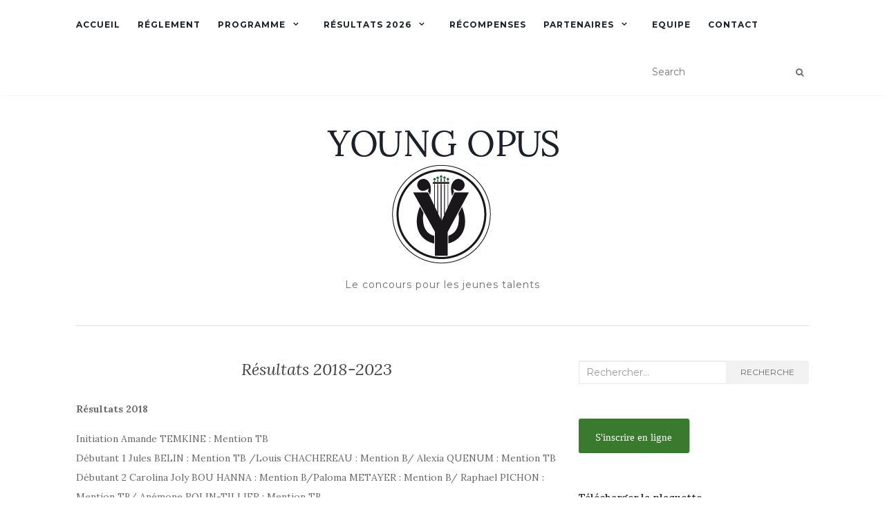

--- FILE ---
content_type: text/html; charset=UTF-8
request_url: https://young-opus.com/resultats/
body_size: 12897
content:
<!doctype html>
	<!--[if !IE]>
	<html class="no-js non-ie" lang="fr-FR"> <![endif]-->
	<!--[if IE 7 ]>
	<html class="no-js ie7" lang="fr-FR"> <![endif]-->
	<!--[if IE 8 ]>
	<html class="no-js ie8" lang="fr-FR"> <![endif]-->
	<!--[if IE 9 ]>
	<html class="no-js ie9" lang="fr-FR"> <![endif]-->
	<!--[if gt IE 9]><!-->
<html class="no-js" lang="fr-FR"> <!--<![endif]-->
<head>
<meta charset="UTF-8">
<meta name="viewport" content="width=device-width, initial-scale=1">
<link rel="profile" href="http://gmpg.org/xfn/11">
<link rel="pingback" href="https://young-opus.com/xmlrpc.php">

<title>Résultats 2018-2023 &#8211; YOUNG OPUS</title>
<meta name='robots' content='max-image-preview:large' />
<link rel='dns-prefetch' href='//fonts.googleapis.com' />
<link rel="alternate" type="application/rss+xml" title="YOUNG OPUS &raquo; Flux" href="https://young-opus.com/feed/" />
<link rel="alternate" type="application/rss+xml" title="YOUNG OPUS &raquo; Flux des commentaires" href="https://young-opus.com/comments/feed/" />
<link rel="alternate" title="oEmbed (JSON)" type="application/json+oembed" href="https://young-opus.com/wp-json/oembed/1.0/embed?url=https%3A%2F%2Fyoung-opus.com%2Fresultats%2F" />
<link rel="alternate" title="oEmbed (XML)" type="text/xml+oembed" href="https://young-opus.com/wp-json/oembed/1.0/embed?url=https%3A%2F%2Fyoung-opus.com%2Fresultats%2F&#038;format=xml" />
<style id='wp-img-auto-sizes-contain-inline-css' type='text/css'>
img:is([sizes=auto i],[sizes^="auto," i]){contain-intrinsic-size:3000px 1500px}
/*# sourceURL=wp-img-auto-sizes-contain-inline-css */
</style>
<style id='wp-emoji-styles-inline-css' type='text/css'>

	img.wp-smiley, img.emoji {
		display: inline !important;
		border: none !important;
		box-shadow: none !important;
		height: 1em !important;
		width: 1em !important;
		margin: 0 0.07em !important;
		vertical-align: -0.1em !important;
		background: none !important;
		padding: 0 !important;
	}
/*# sourceURL=wp-emoji-styles-inline-css */
</style>
<style id='wp-block-library-inline-css' type='text/css'>
:root{--wp-block-synced-color:#7a00df;--wp-block-synced-color--rgb:122,0,223;--wp-bound-block-color:var(--wp-block-synced-color);--wp-editor-canvas-background:#ddd;--wp-admin-theme-color:#007cba;--wp-admin-theme-color--rgb:0,124,186;--wp-admin-theme-color-darker-10:#006ba1;--wp-admin-theme-color-darker-10--rgb:0,107,160.5;--wp-admin-theme-color-darker-20:#005a87;--wp-admin-theme-color-darker-20--rgb:0,90,135;--wp-admin-border-width-focus:2px}@media (min-resolution:192dpi){:root{--wp-admin-border-width-focus:1.5px}}.wp-element-button{cursor:pointer}:root .has-very-light-gray-background-color{background-color:#eee}:root .has-very-dark-gray-background-color{background-color:#313131}:root .has-very-light-gray-color{color:#eee}:root .has-very-dark-gray-color{color:#313131}:root .has-vivid-green-cyan-to-vivid-cyan-blue-gradient-background{background:linear-gradient(135deg,#00d084,#0693e3)}:root .has-purple-crush-gradient-background{background:linear-gradient(135deg,#34e2e4,#4721fb 50%,#ab1dfe)}:root .has-hazy-dawn-gradient-background{background:linear-gradient(135deg,#faaca8,#dad0ec)}:root .has-subdued-olive-gradient-background{background:linear-gradient(135deg,#fafae1,#67a671)}:root .has-atomic-cream-gradient-background{background:linear-gradient(135deg,#fdd79a,#004a59)}:root .has-nightshade-gradient-background{background:linear-gradient(135deg,#330968,#31cdcf)}:root .has-midnight-gradient-background{background:linear-gradient(135deg,#020381,#2874fc)}:root{--wp--preset--font-size--normal:16px;--wp--preset--font-size--huge:42px}.has-regular-font-size{font-size:1em}.has-larger-font-size{font-size:2.625em}.has-normal-font-size{font-size:var(--wp--preset--font-size--normal)}.has-huge-font-size{font-size:var(--wp--preset--font-size--huge)}.has-text-align-center{text-align:center}.has-text-align-left{text-align:left}.has-text-align-right{text-align:right}.has-fit-text{white-space:nowrap!important}#end-resizable-editor-section{display:none}.aligncenter{clear:both}.items-justified-left{justify-content:flex-start}.items-justified-center{justify-content:center}.items-justified-right{justify-content:flex-end}.items-justified-space-between{justify-content:space-between}.screen-reader-text{border:0;clip-path:inset(50%);height:1px;margin:-1px;overflow:hidden;padding:0;position:absolute;width:1px;word-wrap:normal!important}.screen-reader-text:focus{background-color:#ddd;clip-path:none;color:#444;display:block;font-size:1em;height:auto;left:5px;line-height:normal;padding:15px 23px 14px;text-decoration:none;top:5px;width:auto;z-index:100000}html :where(.has-border-color){border-style:solid}html :where([style*=border-top-color]){border-top-style:solid}html :where([style*=border-right-color]){border-right-style:solid}html :where([style*=border-bottom-color]){border-bottom-style:solid}html :where([style*=border-left-color]){border-left-style:solid}html :where([style*=border-width]){border-style:solid}html :where([style*=border-top-width]){border-top-style:solid}html :where([style*=border-right-width]){border-right-style:solid}html :where([style*=border-bottom-width]){border-bottom-style:solid}html :where([style*=border-left-width]){border-left-style:solid}html :where(img[class*=wp-image-]){height:auto;max-width:100%}:where(figure){margin:0 0 1em}html :where(.is-position-sticky){--wp-admin--admin-bar--position-offset:var(--wp-admin--admin-bar--height,0px)}@media screen and (max-width:600px){html :where(.is-position-sticky){--wp-admin--admin-bar--position-offset:0px}}

/*# sourceURL=wp-block-library-inline-css */
</style><style id='global-styles-inline-css' type='text/css'>
:root{--wp--preset--aspect-ratio--square: 1;--wp--preset--aspect-ratio--4-3: 4/3;--wp--preset--aspect-ratio--3-4: 3/4;--wp--preset--aspect-ratio--3-2: 3/2;--wp--preset--aspect-ratio--2-3: 2/3;--wp--preset--aspect-ratio--16-9: 16/9;--wp--preset--aspect-ratio--9-16: 9/16;--wp--preset--color--black: #000000;--wp--preset--color--cyan-bluish-gray: #abb8c3;--wp--preset--color--white: #ffffff;--wp--preset--color--pale-pink: #f78da7;--wp--preset--color--vivid-red: #cf2e2e;--wp--preset--color--luminous-vivid-orange: #ff6900;--wp--preset--color--luminous-vivid-amber: #fcb900;--wp--preset--color--light-green-cyan: #7bdcb5;--wp--preset--color--vivid-green-cyan: #00d084;--wp--preset--color--pale-cyan-blue: #8ed1fc;--wp--preset--color--vivid-cyan-blue: #0693e3;--wp--preset--color--vivid-purple: #9b51e0;--wp--preset--gradient--vivid-cyan-blue-to-vivid-purple: linear-gradient(135deg,rgb(6,147,227) 0%,rgb(155,81,224) 100%);--wp--preset--gradient--light-green-cyan-to-vivid-green-cyan: linear-gradient(135deg,rgb(122,220,180) 0%,rgb(0,208,130) 100%);--wp--preset--gradient--luminous-vivid-amber-to-luminous-vivid-orange: linear-gradient(135deg,rgb(252,185,0) 0%,rgb(255,105,0) 100%);--wp--preset--gradient--luminous-vivid-orange-to-vivid-red: linear-gradient(135deg,rgb(255,105,0) 0%,rgb(207,46,46) 100%);--wp--preset--gradient--very-light-gray-to-cyan-bluish-gray: linear-gradient(135deg,rgb(238,238,238) 0%,rgb(169,184,195) 100%);--wp--preset--gradient--cool-to-warm-spectrum: linear-gradient(135deg,rgb(74,234,220) 0%,rgb(151,120,209) 20%,rgb(207,42,186) 40%,rgb(238,44,130) 60%,rgb(251,105,98) 80%,rgb(254,248,76) 100%);--wp--preset--gradient--blush-light-purple: linear-gradient(135deg,rgb(255,206,236) 0%,rgb(152,150,240) 100%);--wp--preset--gradient--blush-bordeaux: linear-gradient(135deg,rgb(254,205,165) 0%,rgb(254,45,45) 50%,rgb(107,0,62) 100%);--wp--preset--gradient--luminous-dusk: linear-gradient(135deg,rgb(255,203,112) 0%,rgb(199,81,192) 50%,rgb(65,88,208) 100%);--wp--preset--gradient--pale-ocean: linear-gradient(135deg,rgb(255,245,203) 0%,rgb(182,227,212) 50%,rgb(51,167,181) 100%);--wp--preset--gradient--electric-grass: linear-gradient(135deg,rgb(202,248,128) 0%,rgb(113,206,126) 100%);--wp--preset--gradient--midnight: linear-gradient(135deg,rgb(2,3,129) 0%,rgb(40,116,252) 100%);--wp--preset--font-size--small: 13px;--wp--preset--font-size--medium: 20px;--wp--preset--font-size--large: 36px;--wp--preset--font-size--x-large: 42px;--wp--preset--spacing--20: 0.44rem;--wp--preset--spacing--30: 0.67rem;--wp--preset--spacing--40: 1rem;--wp--preset--spacing--50: 1.5rem;--wp--preset--spacing--60: 2.25rem;--wp--preset--spacing--70: 3.38rem;--wp--preset--spacing--80: 5.06rem;--wp--preset--shadow--natural: 6px 6px 9px rgba(0, 0, 0, 0.2);--wp--preset--shadow--deep: 12px 12px 50px rgba(0, 0, 0, 0.4);--wp--preset--shadow--sharp: 6px 6px 0px rgba(0, 0, 0, 0.2);--wp--preset--shadow--outlined: 6px 6px 0px -3px rgb(255, 255, 255), 6px 6px rgb(0, 0, 0);--wp--preset--shadow--crisp: 6px 6px 0px rgb(0, 0, 0);}:where(.is-layout-flex){gap: 0.5em;}:where(.is-layout-grid){gap: 0.5em;}body .is-layout-flex{display: flex;}.is-layout-flex{flex-wrap: wrap;align-items: center;}.is-layout-flex > :is(*, div){margin: 0;}body .is-layout-grid{display: grid;}.is-layout-grid > :is(*, div){margin: 0;}:where(.wp-block-columns.is-layout-flex){gap: 2em;}:where(.wp-block-columns.is-layout-grid){gap: 2em;}:where(.wp-block-post-template.is-layout-flex){gap: 1.25em;}:where(.wp-block-post-template.is-layout-grid){gap: 1.25em;}.has-black-color{color: var(--wp--preset--color--black) !important;}.has-cyan-bluish-gray-color{color: var(--wp--preset--color--cyan-bluish-gray) !important;}.has-white-color{color: var(--wp--preset--color--white) !important;}.has-pale-pink-color{color: var(--wp--preset--color--pale-pink) !important;}.has-vivid-red-color{color: var(--wp--preset--color--vivid-red) !important;}.has-luminous-vivid-orange-color{color: var(--wp--preset--color--luminous-vivid-orange) !important;}.has-luminous-vivid-amber-color{color: var(--wp--preset--color--luminous-vivid-amber) !important;}.has-light-green-cyan-color{color: var(--wp--preset--color--light-green-cyan) !important;}.has-vivid-green-cyan-color{color: var(--wp--preset--color--vivid-green-cyan) !important;}.has-pale-cyan-blue-color{color: var(--wp--preset--color--pale-cyan-blue) !important;}.has-vivid-cyan-blue-color{color: var(--wp--preset--color--vivid-cyan-blue) !important;}.has-vivid-purple-color{color: var(--wp--preset--color--vivid-purple) !important;}.has-black-background-color{background-color: var(--wp--preset--color--black) !important;}.has-cyan-bluish-gray-background-color{background-color: var(--wp--preset--color--cyan-bluish-gray) !important;}.has-white-background-color{background-color: var(--wp--preset--color--white) !important;}.has-pale-pink-background-color{background-color: var(--wp--preset--color--pale-pink) !important;}.has-vivid-red-background-color{background-color: var(--wp--preset--color--vivid-red) !important;}.has-luminous-vivid-orange-background-color{background-color: var(--wp--preset--color--luminous-vivid-orange) !important;}.has-luminous-vivid-amber-background-color{background-color: var(--wp--preset--color--luminous-vivid-amber) !important;}.has-light-green-cyan-background-color{background-color: var(--wp--preset--color--light-green-cyan) !important;}.has-vivid-green-cyan-background-color{background-color: var(--wp--preset--color--vivid-green-cyan) !important;}.has-pale-cyan-blue-background-color{background-color: var(--wp--preset--color--pale-cyan-blue) !important;}.has-vivid-cyan-blue-background-color{background-color: var(--wp--preset--color--vivid-cyan-blue) !important;}.has-vivid-purple-background-color{background-color: var(--wp--preset--color--vivid-purple) !important;}.has-black-border-color{border-color: var(--wp--preset--color--black) !important;}.has-cyan-bluish-gray-border-color{border-color: var(--wp--preset--color--cyan-bluish-gray) !important;}.has-white-border-color{border-color: var(--wp--preset--color--white) !important;}.has-pale-pink-border-color{border-color: var(--wp--preset--color--pale-pink) !important;}.has-vivid-red-border-color{border-color: var(--wp--preset--color--vivid-red) !important;}.has-luminous-vivid-orange-border-color{border-color: var(--wp--preset--color--luminous-vivid-orange) !important;}.has-luminous-vivid-amber-border-color{border-color: var(--wp--preset--color--luminous-vivid-amber) !important;}.has-light-green-cyan-border-color{border-color: var(--wp--preset--color--light-green-cyan) !important;}.has-vivid-green-cyan-border-color{border-color: var(--wp--preset--color--vivid-green-cyan) !important;}.has-pale-cyan-blue-border-color{border-color: var(--wp--preset--color--pale-cyan-blue) !important;}.has-vivid-cyan-blue-border-color{border-color: var(--wp--preset--color--vivid-cyan-blue) !important;}.has-vivid-purple-border-color{border-color: var(--wp--preset--color--vivid-purple) !important;}.has-vivid-cyan-blue-to-vivid-purple-gradient-background{background: var(--wp--preset--gradient--vivid-cyan-blue-to-vivid-purple) !important;}.has-light-green-cyan-to-vivid-green-cyan-gradient-background{background: var(--wp--preset--gradient--light-green-cyan-to-vivid-green-cyan) !important;}.has-luminous-vivid-amber-to-luminous-vivid-orange-gradient-background{background: var(--wp--preset--gradient--luminous-vivid-amber-to-luminous-vivid-orange) !important;}.has-luminous-vivid-orange-to-vivid-red-gradient-background{background: var(--wp--preset--gradient--luminous-vivid-orange-to-vivid-red) !important;}.has-very-light-gray-to-cyan-bluish-gray-gradient-background{background: var(--wp--preset--gradient--very-light-gray-to-cyan-bluish-gray) !important;}.has-cool-to-warm-spectrum-gradient-background{background: var(--wp--preset--gradient--cool-to-warm-spectrum) !important;}.has-blush-light-purple-gradient-background{background: var(--wp--preset--gradient--blush-light-purple) !important;}.has-blush-bordeaux-gradient-background{background: var(--wp--preset--gradient--blush-bordeaux) !important;}.has-luminous-dusk-gradient-background{background: var(--wp--preset--gradient--luminous-dusk) !important;}.has-pale-ocean-gradient-background{background: var(--wp--preset--gradient--pale-ocean) !important;}.has-electric-grass-gradient-background{background: var(--wp--preset--gradient--electric-grass) !important;}.has-midnight-gradient-background{background: var(--wp--preset--gradient--midnight) !important;}.has-small-font-size{font-size: var(--wp--preset--font-size--small) !important;}.has-medium-font-size{font-size: var(--wp--preset--font-size--medium) !important;}.has-large-font-size{font-size: var(--wp--preset--font-size--large) !important;}.has-x-large-font-size{font-size: var(--wp--preset--font-size--x-large) !important;}
/*# sourceURL=global-styles-inline-css */
</style>

<style id='classic-theme-styles-inline-css' type='text/css'>
/*! This file is auto-generated */
.wp-block-button__link{color:#fff;background-color:#32373c;border-radius:9999px;box-shadow:none;text-decoration:none;padding:calc(.667em + 2px) calc(1.333em + 2px);font-size:1.125em}.wp-block-file__button{background:#32373c;color:#fff;text-decoration:none}
/*# sourceURL=/wp-includes/css/classic-themes.min.css */
</style>
<link rel='stylesheet' id='activello-bootstrap-css' href='https://young-opus.com/wp-content/themes/activello/assets/css/bootstrap.min.css?ver=6.9' type='text/css' media='all' />
<link rel='stylesheet' id='activello-icons-css' href='https://young-opus.com/wp-content/themes/activello/assets/css/font-awesome.min.css?ver=6.9' type='text/css' media='all' />
<link rel='stylesheet' id='activello-fonts-css' href='//fonts.googleapis.com/css?family=Lora%3A400%2C400italic%2C700%2C700italic%7CMontserrat%3A400%2C700%7CMaven+Pro%3A400%2C700&#038;ver=6.9' type='text/css' media='all' />
<link rel='stylesheet' id='activello-style-css' href='https://young-opus.com/wp-content/themes/activello/style.css?ver=6.9' type='text/css' media='all' />
<script type="text/javascript" src="https://young-opus.com/wp-includes/js/jquery/jquery.min.js?ver=3.7.1" id="jquery-core-js"></script>
<script type="text/javascript" src="https://young-opus.com/wp-includes/js/jquery/jquery-migrate.min.js?ver=3.4.1" id="jquery-migrate-js"></script>
<script type="text/javascript" src="https://young-opus.com/wp-content/themes/activello/assets/js/vendor/modernizr.min.js?ver=6.9" id="activello-modernizr-js"></script>
<script type="text/javascript" src="https://young-opus.com/wp-content/themes/activello/assets/js/vendor/bootstrap.min.js?ver=6.9" id="activello-bootstrapjs-js"></script>
<script type="text/javascript" src="https://young-opus.com/wp-content/themes/activello/assets/js/functions.min.js?ver=6.9" id="activello-functions-js"></script>
<link rel="https://api.w.org/" href="https://young-opus.com/wp-json/" /><link rel="alternate" title="JSON" type="application/json" href="https://young-opus.com/wp-json/wp/v2/pages/13" /><link rel="EditURI" type="application/rsd+xml" title="RSD" href="https://young-opus.com/xmlrpc.php?rsd" />
<meta name="generator" content="WordPress 6.9" />
<link rel="canonical" href="https://young-opus.com/resultats/" />
<link rel='shortlink' href='https://young-opus.com/?p=13' />
<link rel="alternate" href="https://young-opus.com/resultats/" hreflang="x-default" />
<style type="text/css"></style>	<style type="text/css">
		#social li{
			display: inline-block;
		}
		#social li,
		#social ul {
			border: 0!important;
			list-style: none;
			padding-left: 0;
			text-align: center;
		}
		#social li a[href*="twitter.com"] .fa:before,
		.fa-twitter:before {
			content: "\f099"
		}
		#social li a[href*="facebook.com"] .fa:before,
		.fa-facebook-f:before,
		.fa-facebook:before {
			content: "\f09a"
		}
		#social li a[href*="github.com"] .fa:before,
		.fa-github:before {
			content: "\f09b"
		}
		#social li a[href*="/feed"] .fa:before,
		.fa-rss:before {
			content: "\f09e"
		}
		#social li a[href*="pinterest.com"] .fa:before,
		.fa-pinterest:before {
			content: "\f0d2"
		}
		#social li a[href*="plus.google.com"] .fa:before,
		.fa-google-plus:before {
			content: "\f0d5"
		}
		#social li a[href*="linkedin.com"] .fa:before,
		.fa-linkedin:before {
			content: "\f0e1"
		}
		#social li a[href*="youtube.com"] .fa:before,
		.fa-youtube:before {
			content: "\f167"
		}
		#social li a[href*="instagram.com"] .fa:before,
		.fa-instagram:before {
			content: "\f16d"
		}
		#social li a[href*="flickr.com"] .fa:before,
		.fa-flickr:before {
			content: "\f16e"
		}
		#social li a[href*="tumblr.com"] .fa:before,
		.fa-tumblr:before {
			content: "\f173"
		}
		#social li a[href*="dribbble.com"] .fa:before,
		.fa-dribbble:before {
			content: "\f17d"
		}
		#social li a[href*="skype.com"] .fa:before,
		.fa-skype:before {
			content: "\f17e"
		}
		#social li a[href*="foursquare.com"] .fa:before,
		.fa-foursquare:before {
			content: "\f180"
		}
		#social li a[href*="vimeo.com"] .fa:before,
		.fa-vimeo-square:before {
			content: "\f194"
		}
		#social li a[href*="weheartit.com"] .fa:before,
		.fa-heart:before {
			content: "\f004"
		}
		#social li a[href*="spotify.com"] .fa:before,
		.fa-spotify:before {
			content: "\f1bc"
		}
		#social li a[href*="soundcloud.com"] .fa:before,
		.fa-soundcloud:before {
			content: "\f1be"
		}
	</style><style type="text/css" id="custom-background-css">
body.custom-background { background-color: #ffffff; }
</style>
	<link rel="icon" href="https://young-opus.com/wp-content/uploads/2018/01/YOUNG-OPUS-GOT.png" sizes="32x32" />
<link rel="icon" href="https://young-opus.com/wp-content/uploads/2018/01/YOUNG-OPUS-GOT.png" sizes="192x192" />
<link rel="apple-touch-icon" href="https://young-opus.com/wp-content/uploads/2018/01/YOUNG-OPUS-GOT.png" />
<meta name="msapplication-TileImage" content="https://young-opus.com/wp-content/uploads/2018/01/YOUNG-OPUS-GOT.png" />

</head>

<body class="wp-singular page-template-default page page-id-13 custom-background wp-custom-logo wp-theme-activello has-sidebar-right">
<div id="page" class="hfeed site">

	<header id="masthead" class="site-header" role="banner">
		<nav class="navbar navbar-default" role="navigation">
			<div class="container">
				<div class="row">
					<div class="site-navigation-inner col-sm-12">
						<div class="navbar-header">
							<button type="button" class="btn navbar-toggle" data-toggle="collapse" data-target=".navbar-ex1-collapse">
								<span class="sr-only">Afficher/masquer la navigation</span>
								<span class="icon-bar"></span>
								<span class="icon-bar"></span>
								<span class="icon-bar"></span>
							</button>
						</div>
						<div class="collapse navbar-collapse navbar-ex1-collapse"><ul id="menu-principal" class="nav navbar-nav"><li id="menu-item-179" class="menu-item menu-item-type-post_type menu-item-object-page menu-item-home menu-item-179"><a title="Accueil" href="https://young-opus.com/">Accueil</a></li>
<li id="menu-item-161" class="menu-item menu-item-type-post_type menu-item-object-page menu-item-161"><a title="Réglement" href="https://young-opus.com/reglement-du-concours/">Réglement</a></li>
<li id="menu-item-223" class="menu-item menu-item-type-custom menu-item-object-custom menu-item-has-children menu-item-223"><a title="Programme" href="http://#">Programme </a><span class="activello-dropdown"></span>
<ul role="menu" class=" dropdown-menu">
	<li id="menu-item-23" class="menu-item menu-item-type-post_type menu-item-object-page menu-item-23"><a title="Piano" href="https://young-opus.com/programme/">Piano</a></li>
	<li id="menu-item-222" class="menu-item menu-item-type-post_type menu-item-object-page menu-item-222"><a title="Flûte" href="https://young-opus.com/programme-flute/">Flûte</a></li>
</ul>
</li>
<li id="menu-item-1276" class="menu-item menu-item-type-post_type menu-item-object-page current-menu-ancestor current-menu-parent current_page_parent current_page_ancestor menu-item-has-children menu-item-1276"><a title="Résultats 2026" href="https://young-opus.com/resultats-2026/">Résultats 2026 </a><span class="activello-dropdown"></span>
<ul role="menu" class=" dropdown-menu">
	<li id="menu-item-940" class="menu-item menu-item-type-post_type menu-item-object-page menu-item-940"><a title="Résultats 2024-2025" href="https://young-opus.com/resultats-2024/">Résultats 2024-2025</a></li>
	<li id="menu-item-21" class="menu-item menu-item-type-post_type menu-item-object-page current-menu-item page_item page-item-13 current_page_item menu-item-21 active"><a title="Résultats 2018-2023" href="https://young-opus.com/resultats/">Résultats 2018-2023</a></li>
</ul>
</li>
<li id="menu-item-22" class="menu-item menu-item-type-post_type menu-item-object-page menu-item-22"><a title="Récompenses" href="https://young-opus.com/recompenses/">Récompenses</a></li>
<li id="menu-item-125" class="menu-item menu-item-type-post_type menu-item-object-page menu-item-has-children menu-item-125"><a title="Partenaires" href="https://young-opus.com/partenaires/">Partenaires </a><span class="activello-dropdown"></span>
<ul role="menu" class=" dropdown-menu">
	<li id="menu-item-285" class="menu-item menu-item-type-post_type menu-item-object-page menu-item-285"><a title="Partenaire : « Piano performing competition in Chengdu »" href="https://young-opus.com/partenaire-piano-performing-competition-in-chengdu/">Partenaire : « Piano performing competition in Chengdu »</a></li>
</ul>
</li>
<li id="menu-item-20" class="menu-item menu-item-type-post_type menu-item-object-page menu-item-20"><a title="Equipe" href="https://young-opus.com/equipe/">Equipe</a></li>
<li id="menu-item-19" class="menu-item menu-item-type-post_type menu-item-object-page menu-item-19"><a title="Contact" href="https://young-opus.com/contact/">Contact</a></li>
</ul></div>
						<div class="nav-search"><form action="https://young-opus.com/" method="get"><input type="text" name="s" value="" placeholder="Search"><button type="submit" class="header-search-icon" name="submit" id="searchsubmit" value="Recherche"><i class="fa fa-search"></i></button></form>							
						</div>
					</div>
				</div>
			</div>
		</nav><!-- .site-navigation -->

		
		<div class="container">
			<div id="logo">
				<span class="site-name">
									<a href="https://young-opus.com/" class="custom-logo-link" rel="home"><img width="335" height="200" src="https://young-opus.com/wp-content/uploads/2018/01/YOUN-OPUS-TItre.png" class="custom-logo" alt="YOUNG OPUS" decoding="async" fetchpriority="high" srcset="https://young-opus.com/wp-content/uploads/2018/01/YOUN-OPUS-TItre.png 335w, https://young-opus.com/wp-content/uploads/2018/01/YOUN-OPUS-TItre-300x179.png 300w" sizes="(max-width: 335px) 100vw, 335px" /></a>
									</span><!-- end of .site-name -->

									<div class="tagline">Le concours pour les jeunes talents</div>
							</div><!-- end of #logo -->

						<div id="line"></div>
					</div>

	</header><!-- #masthead -->


	<div id="content" class="site-content">

		<div class="top-section">
					</div>

		<div class="container main-content-area">

									
			<div class="row">
				<div class="main-content-inner col-sm-12 col-md-8 side-right">

	<div id="primary" class="content-area">

		<main id="main" class="site-main" role="main">

			
				

<div class="post-inner-content">
<article id="post-13" class="post-13 page type-page status-publish hentry">
	<header class="entry-header page-header">
		<h1 class="entry-title">Résultats 2018-2023</h1>
	</header><!-- .entry-header -->

	<div class="entry-content">
		<p><strong>Résultats 2018</strong></p>
<div class="_39k5 _5s6c">
<div class="_2cuy _3dgx _2vxa"><span class="_4yxo">Initiation</span> Amande TEMKINE : Mention TB</div>
<div class="_2cuy _3dgx _2vxa"><span class="_4yxo">Débutant 1</span> Jules BELIN : Mention TB /Louis CHACHEREAU : Mention B/ Alexia QUENUM : Mention TB</div>
<div class="_2cuy _3dgx _2vxa"><span class="_4yxo">Débutant 2</span> Carolina Joly BOU HANNA : Mention B/Paloma METAYER : Mention B/ Raphael PICHON : Mention TB/ Anémone ROLIN-TILLIER : Mention TB</div>
<div class="_2cuy _3dgx _2vxa"><span class="_4yxo">Préparatoire 1</span> Pauline GRAFFIN : Mention B/ Max GUIARD FACHAN : Mention TB / Alexandre LESAULNIER : Mention B</div>
<div class="_2cuy _3dgx _2vxa"><span class="_4yxo">Préparatoire 2</span> Candys ALLET <span class="_4yxo">: </span>Mention TB avec les félicitations du jury</div>
<div class="_2cuy _3dgx _2vxa"><span class="_4yxo">Élémentaire 2</span> Jade HADJ LARBI : Mention AB/Foy GIBSON : Mention TB</div>
<div class="_2cuy _3dgx _2vxa"><span class="_4yxo">Moyen 2</span> Rémi YEN : 2ème Prix</div>
<div class="_2cuy _3dgx _2vxa"><span class="_4yxo">Supérieur 1</span> Kirill AMORIC : 2ème Prix/Constance MARZORATI : Sans récompense</div>
<div class="_2cuy _3dgx _2vxa"><span class="_4yxo">Supérieur 2</span> Meng CHEN : 3ème Prix /Nathan ORBACH : 3ème Prix</div>
</div>
<div>&nbsp;</div>
<div>&nbsp;</div>
<div><strong>Résultats 2019 Piano <br></strong></div>
<div>
<div class="page" title="Page 1">
<div class="layoutArea">
<div class="column">
<p>Initiation Adam AIT SAADI absent/Sarah AOURAGH Mention Très Bien</p>
<p>Débutant 1 Hedi ben ATALLAH Mention Bien/Hana BELKILANI Mention Bien/Gabriel Michaël BOU HANNA Mention Très Bien/ Livia MARIUS LE PRINCE Mention Bien/</p>
<p>Amande TEMKINE Mention Très Bien /Brithany VEGUENE Mention Bien</p>
<p>Débutant 2 Élodie Shanice Princivil Mention Très Bien</p>
<p>Préparatoire 1 Jules BELIN Mention Très Bien/ Raphaël PICHON Mention Bien</p>
<p>Préparatoire 2 Miron ORLOV Mention Très Bien à l&rsquo;Unanimité/ Lea-Eden VICTORINE Mention Très Bien</p>
<p>Élémentaire 1 Lisette BACQUET Mention Très Bien/ Victor DELARUE DROIN absent/Jade HADJ-LARBI Mention Assez Bien/ Celine GONG-ZHOU Mention Très Bien/</p>
<p>Domitille JACQUIN Mention Bien</p>
<p>Élémentaire 2 Carolina Joly BOU HANNA Mention Bien/ Jean-Paul DZAMBA Mention Bien à l&rsquo;Unanimité/ Anne-Michelle Heron Mention Bien</p>
<p>Supérieur 1Nomena RAZAFINDRAMISA 2ème Prix</p>
<div class="page" title="Page 2">
<div class="layoutArea">
<div class="column">
<p>Supérieur 2 Nathan COURTE 1er Prix/Soyeon KIM Absente/ Nino KOK 2ème Prix/ Adrien RAULINE 2ème Prix/ Simon-Pierre POLLIN 1er Prix</p>
<p>Perfectionnement Terence LE BEYEC 2ème /Prix Meng CHEN/ Kuan-Che HUANG 1er Prix/Nathan ORBACH/ Yukako YAMADA</p>
<p>Virtuosité Thierry BLOAS-SAINTMARC 1er Prix</p>
<p>Concertiste Thierry BLOAS-SAINTMARC 1er Prix</p>
<p></p>
<p><strong>Résultats 2019 Flûte</strong></p>
<div class="page" title="Page 2">
<div class="layoutArea">
<div class="column">
<p>C1 Niveau 1 Naomie LABOURDETTE GLAYSE Mention Tres Bien/ Alexandre MEURICE Mention Tres Bien à L&rsquo;Unanimité avec Félicitations</p>
</div>
</div>
<div class="layoutArea">
<div class="column">
<p>C1 Niveau 2 Salomé CRECHE LOCKER Mention Bien/ Zoe GIUMMARRA Mention Très Bien</p>
<p>C2 Niveau 1 Sébastien LE BIHAN Mention Bien</p>
<p>C2 Niveau 2 Heloise TILQUIN Mention Très Bien</p>
<p>C2 Niveau 4 Alice LEROY Mention Bien à l&rsquo;Unanimité/ Garance LETRETEL Mention Tres Bien à L’Unanimité /Camille Vavasseur Radais Mention Tres Bien à L’Unanimité</p>
<p>Wenjing WANG Mention Tres Bien</p>
<div class="page" title="Page 3">
<div class="layoutArea">
<div class="column">
<p>Supérieur Michel BOUCHARD Mention Bien à l&rsquo;Unanimité /Jeongyeon LEE 2eme Prix/ Sujeong LEE Mention Bien /Sarah MASCHIO 1er Prix<br>Camille PLOUX Mention Tres Bien à L’unanimité/ Rui OHMORI Mention Bien/ Maureen RAPOSO Mention Tres Bien/ Eduardo ROSA DOS SANTOS Mention Tres Bien<br>Ivet SERRA Mention Bien à l&rsquo;Unanimité/Jianing WANG Mention Très Bien avec Félicitations/ Chung Chuen Matthew WONG Mention Tres Bien</p>
<p>Perfectionnement Yuchen FU/ Raizner GIRALDO/ Tamura HARUKA/ Dayoung KIM 2eme Prix/ Yeon PARK/ Yu-Ching SHEN 1er Prix/Jungha SUH 2eme Prix/ Yami WU</p>
<p>Concertiste Hyeyeon Jung/Arthur LEVY/ Shiho MIYAZAKI 2eme Prix/ Merumo SUZUKI 2eme Prix</p>
<p></p>
</div>
<p><strong><a href="http://young-opus.com/wp-content/uploads/2021/05/Visuel-résultats-Young-opus-2021.pdf">Résultats Young opus 2021 Piano</a></strong></p>
<div class="_2cuy _3dgx _2vxa"><span class="_4yxo">Initiation <a href="https://www.youtube.com/watch?v=DrMTp1KhjlM">Estelle Pham, </a>Mention TB<br></span></div>
<div>&nbsp;</div>
<div class="_2cuy _3dgx _2vxa"><span class="_4yxo"><span class="_4yxo"><span class="_4yxo">Débutant 1 Noéline Morin, </span></span></span><span class="_4yxo">Mention TB </span><span class="_4yxo"><span class="_4yxo"><span class="_4yxo">/ Elsa Castejon, </span></span></span><span class="_4yxo">Mention TB </span><span class="_4yxo"><span class="_4yxo"><span class="_4yxo">/ <a href="https://www.youtube.com/watch?v=TCTG9ElJ0ek">Célia Huste Pisciotta,</a></span></span></span><span class="_4yxo"> Mention TB<br></span><p></p>
<div class="_2cuy _3dgx _2vxa"><span class="_4yxo"><span class="_4yxo"><span class="_4yxo"><span class="_4yxo">Débutant 2 Yucheng Lucas HU, </span></span></span></span><span class="_4yxo">Mention TB avec les félicitations du jury </span><span class="_4yxo"><span class="_4yxo"><span class="_4yxo">/ </span></span></span></div>
</div>
<div class="_2cuy _3dgx _2vxa"><span class="_4yxo"><span class="_4yxo"><span class="_4yxo"><a href="https://www.youtube.com/watch?v=X8B5rBCTGUk">Léa Peng</a></span></span></span><span class="_4yxo">, Mention TB </span><span class="_4yxo"><span class="_4yxo">/ <a href="https://www.youtube.com/watch?v=bLM-Qk9tLFg">Zoé Comes</a></span></span><span class="_4yxo"> Mention B<br></span><p></p>
<p><span class="_4yxo"><span class="_4yxo">Préparatoire 1 William Duan, </span></span><span class="_4yxo">Mention TB </span><span class="_4yxo"><span class="_4yxo">/ Yuge Hu, </span></span><span class="_4yxo">Mention TB </span><span class="_4yxo">/</span><span class="_4yxo"><span class="_4yxo"><a href="https://www.youtube.com/watch?v=dFs-DIMN3Ac">Melyna Marat</a></span></span><span class="_4yxo">, Mention B </span><span class="_4yxo"><span class="_4yxo">/</span></span><span class="_4yxo"><span class="_4yxo"><a href="https://www.youtube.com/watch?v=H5H1kvCxeOc">Nandini Vassoudevane,</a></span></span><span class="_4yxo"> Mention B </span><span class="_4yxo"><span class="_4yxo">/ <a href="https://www.youtube.com/watch?v=bcpWHMSegBI">Maëlle</a><a href="https://www.youtube.com/watch?v=ES_7H1S3eDw">Cariou,</a></span></span><span class="_4yxo"> Mention B<br></span></p>
</div>
<div class="_2cuy _3dgx _2vxa"><span class="_4yxo"><span class="_4yxo">Préparatoire 2 Elena Zhao, </span></span><span class="_4yxo">Mention TB </span><span class="_4yxo"><span class="_4yxo">/ Eloîse Zhang, </span></span><span class="_4yxo">Mention TB </span><span class="_4yxo"><span class="_4yxo">/ </span></span></div>
<div class="_2cuy _3dgx _2vxa"><span class="_4yxo"><span class="_4yxo">Joanna Zhang, </span></span><span class="_4yxo">Mention TB </span><span class="_4yxo"><span class="_4yxo">/ <a href="https://www.youtube.com/watch?v=9afXevxzdUo">Jolene Leng</a></span></span><span class="_4yxo">, Mention TB /<br></span></div>
<div>Amande Temkine Mention TB</div>
<div>&nbsp;</div>
<div class="_2cuy _3dgx _2vxa"><span class="_4yxo"><span class="_4yxo">Moyen 2 <a href="https://www.youtube.com/watch?v=HJjpwPqHaYs">Christine Stepinowski, </a></span></span><span class="_4yxo">Mention B<br></span><p></p>
<div>&nbsp;</div>
</div>
<div class="_2cuy _3dgx _2vxa"><span class="_4yxo"><span class="_4yxo">Supérieur 1 Marie Motono, </span></span><span class="_4yxo">Mention B<br></span></div>
<div>Perfectionnement <a href="https://www.youtube.com/watch?v=a-VtcUjvREw">José Borges</a> 3ème Prix / <a href="https://www.youtube.com/watch?v=ITQQ2nkAd-g">Jihye Kang 2ème Prix</a></div>
<div>&nbsp;</div>
<div>Concertiste Léo Benson 2ème prix</div>
<div>&nbsp;</div>
<p><strong><a href="http://young-opus.com/wp-content/uploads/2021/05/Visuel-résultats-Young-opus-2021.pdf">Résultats Young opus 2021 Flûte</a></strong></p>
<div class="layoutArea">
<div class="column">
<p>C1 Niveau 3 Matei Platica, Mention B</p>
<p>C2 Niveau 3 Klara Desmets, Mention B</p>
<p>C2 Niveau 4 <a href="https://youtu.be/psaDB9YLqxA">Elsa Besson, Mention TB</a></p>
<div class="page" title="Page 3">
<div class="layoutArea">
<div class="column">
<p>Préparatoire&nbsp;<a href="https://youtu.be/iuzOPpTYqZQ"> Marion Louit, 1er Prix</a></p>
<p>Supérieur <a href="https://www.youtube.com/watch?v=vBwG1Jjdbgg">Lucie De Oliveira, 2ème Prix</a></p>
</div>
</div>
</div>
<p class="western">
</p></div>
</div>
</div>
</div>
</div>
</div>
</div>
<div class="page" title="Page 2">
<div class="layoutArea">
<div class="column">
<div class="page" title="Page 3">
<p><strong>Résultats 2022 Flûte</strong></p>
<div class="kvgmc6g5 cxmmr5t8 oygrvhab hcukyx3x c1et5uql ii04i59q">
<div dir="auto">C1 Niveau 1</div>
</div>
<div class="cxmmr5t8 oygrvhab hcukyx3x c1et5uql o9v6fnle ii04i59q">
<div dir="auto">Lucie Roué Tian : Mention Très Bien à l’Unanimité du Jury</div>
</div>
<div class="cxmmr5t8 oygrvhab hcukyx3x c1et5uql o9v6fnle ii04i59q">
<div dir="auto">C1 Niveau 2</div>
</div>
<div class="cxmmr5t8 oygrvhab hcukyx3x c1et5uql o9v6fnle ii04i59q">
<div dir="auto">Claire Liu : Mention Très Bien à l’Unanimité du Jury</div>
</div>
<div class="cxmmr5t8 oygrvhab hcukyx3x c1et5uql o9v6fnle ii04i59q">
<div dir="auto">C2 Niveau 2</div>
</div>
<div class="cxmmr5t8 oygrvhab hcukyx3x c1et5uql o9v6fnle ii04i59q">
<div dir="auto">Angèle Pariès : Mention Très Bien à l’Unanimité du Jury</div>
</div>
<div class="cxmmr5t8 oygrvhab hcukyx3x c1et5uql o9v6fnle ii04i59q">
<div dir="auto">C2 Niveau 3</div>
</div>
<div class="cxmmr5t8 oygrvhab hcukyx3x c1et5uql o9v6fnle ii04i59q">
<div dir="auto">Coraline Tayou-Balon : Mention Très Bien</div>
</div>
<div class="cxmmr5t8 oygrvhab hcukyx3x c1et5uql o9v6fnle ii04i59q">
<div dir="auto">C2 Niveau 4</div>
</div>
<div class="cxmmr5t8 oygrvhab hcukyx3x c1et5uql o9v6fnle ii04i59q">
<div dir="auto">Samuel Lejeune : Mention Très Bien à l’Unanimité du Jury</div>
</div>
<div class="cxmmr5t8 oygrvhab hcukyx3x c1et5uql o9v6fnle ii04i59q">
<div dir="auto">C3 Supérieur</div>
</div>
<div class="cxmmr5t8 oygrvhab hcukyx3x c1et5uql o9v6fnle ii04i59q">
<div dir="auto">Nan Gong : certificat de Participation</div>
</div>
<div class="cxmmr5t8 oygrvhab hcukyx3x c1et5uql o9v6fnle ii04i59q">
<div dir="auto">Lingyu Liu : 1er prix à l’unanimité et félicitations du jury</div>
</div>
<div class="cxmmr5t8 oygrvhab hcukyx3x c1et5uql o9v6fnle ii04i59q">
<div dir="auto">Wenjing Wang : 3eme Prix</div>
</div>
<div class="cxmmr5t8 oygrvhab hcukyx3x c1et5uql o9v6fnle ii04i59q">
<div dir="auto">C3 Perfectionnement</div>
</div>
<div class="cxmmr5t8 oygrvhab hcukyx3x c1et5uql o9v6fnle ii04i59q">
<div dir="auto">Mathilde Buffereau : certificat de Participation</div>
</div>
<div class="cxmmr5t8 oygrvhab hcukyx3x c1et5uql o9v6fnle ii04i59q">
<div dir="auto">Aurore Filmon : certificat de Participation</div>
</div>
<div class="cxmmr5t8 oygrvhab hcukyx3x c1et5uql o9v6fnle ii04i59q">
<div dir="auto">Serena Huang : 2e prix ex-aequo,</div>
</div>
<div class="cxmmr5t8 oygrvhab hcukyx3x c1et5uql o9v6fnle ii04i59q">
<div dir="auto">Yihang Huang : 2e prix ex-aequo</div>
</div>
<div class="cxmmr5t8 oygrvhab hcukyx3x c1et5uql o9v6fnle ii04i59q">
<div dir="auto">Yue Zhu : 1er prix à l’unanimité</div>
</div>
<div class="cxmmr5t8 oygrvhab hcukyx3x c1et5uql o9v6fnle ii04i59q">
<div dir="auto">C3 Concertiste</div>
</div>
<div class="cxmmr5t8 oygrvhab hcukyx3x c1et5uql o9v6fnle ii04i59q">
<div dir="auto">Yun-Chieh Chen : 1er prix</div>
</div>
<div class="cxmmr5t8 oygrvhab hcukyx3x c1et5uql o9v6fnle ii04i59q">
<div dir="auto">Céline Griboval : 3ème Prix</div>
</div>
<div class="cxmmr5t8 oygrvhab hcukyx3x c1et5uql o9v6fnle ii04i59q">
<div dir="auto">Karl Espinasse : 2ème Prix</div>
</div>
<div class="cxmmr5t8 oygrvhab hcukyx3x c1et5uql o9v6fnle ii04i59q">
<div dir="auto">Junnan Lin : certificat de Participation</div>
</div>
<div class="cxmmr5t8 oygrvhab hcukyx3x c1et5uql o9v6fnle ii04i59q">
<div dir="auto">Weiwei Zhou</div>
<div dir="auto">&nbsp;</div>
</div>
<div class="layoutArea">
<div class="layoutArea">
<div class="column">
<div class="column">
<div>
<div class="" dir="auto">
<div id="jsc_c_10u" class="ecm0bbzt hv4rvrfc ihqw7lf3 dati1w0a" data-ad-comet-preview="message" data-ad-preview="message">
<div class="j83agx80 cbu4d94t ew0dbk1b irj2b8pg">
<div class="qzhwtbm6 knvmm38d">
<div class="kvgmc6g5 cxmmr5t8 oygrvhab hcukyx3x c1et5uql ii04i59q">
<div dir="auto"><strong>Résultats 2022&nbsp; piano</strong></div>
<div dir="auto">Initiation</div>
<div dir="auto">Janani Assogane : Mention TB</div>
<div dir="auto">Victoire Trahtenbroit : Mention TB</div>
</div>
<div class="cxmmr5t8 oygrvhab hcukyx3x c1et5uql o9v6fnle ii04i59q">
<div dir="auto">Débutant 2</div>
<div dir="auto">Pia Gimenez Bonfils : Mention TB avec les félicitations du jury</div>
<div dir="auto">Lucas Guo : Mention TB</div>
<div dir="auto">Younes Yousef</div>
</div>
<div class="cxmmr5t8 oygrvhab hcukyx3x c1et5uql o9v6fnle ii04i59q">
<div dir="auto">Préparatoire 1</div>
<div dir="auto">Amira Abdelwahab : Mention TB</div>
<div dir="auto">Zoé Comes : Mention TB</div>
<div dir="auto">Léa Peng : Mention TB à l&rsquo;unanimité</div>
<div dir="auto">Célia Zhang : Mention TB à l&rsquo;unanimité</div>
</div>
<div class="cxmmr5t8 oygrvhab hcukyx3x c1et5uql o9v6fnle ii04i59q">
<div dir="auto">Préparatoire 2</div>
<div dir="auto">Mickael Gerard : Mention TB</div>
<div dir="auto">Crystal Iermmann da Costa : Mention TB</div>
<div dir="auto">Eva Jiang : Mention B</div>
<div dir="auto">Gabriel Lailiu : Mention TB à l&rsquo;unanimité</div>
<div dir="auto">Estelle Pham : Mention TB à l&rsquo;unanimité</div>
<div dir="auto">Shidong Sun : Mention TB</div>
<div dir="auto">Emma Trahtenbroit : Mention TB</div>
<div dir="auto">Martin Zhu : Mention TB à l&rsquo;unanimité</div>
</div>
<div class="cxmmr5t8 oygrvhab hcukyx3x c1et5uql o9v6fnle ii04i59q">
<div dir="auto">Élémentaire 1</div>
<div dir="auto">Anne-Michelle Héron : Mention TB</div>
<div dir="auto">Chengyou Jiao : Mention TB</div>
</div>
<div class="cxmmr5t8 oygrvhab hcukyx3x c1et5uql o9v6fnle ii04i59q">
<div dir="auto">Élémentaire 2</div>
<div dir="auto">Ndèye Khoudia Kebe : Mention TB</div>
<div dir="auto">Jolene Leng : Mention TB à l&rsquo;unanimité</div>
<div dir="auto">Carl Winckel Reach : Mention TB</div>
<div dir="auto">Jacem Ben Rhouma : Mention TB</div>
</div>
<div class="cxmmr5t8 oygrvhab hcukyx3x c1et5uql o9v6fnle ii04i59q">
<div dir="auto">Moyen 1</div>
<div dir="auto">Hugolin Chaumont : Mention TB</div>
</div>
<div class="cxmmr5t8 oygrvhab hcukyx3x c1et5uql o9v6fnle ii04i59q">
<div dir="auto">Moyen 2</div>
<div dir="auto">Mélodie Chen : Mention TB</div>
</div>
<div class="cxmmr5t8 oygrvhab hcukyx3x c1et5uql o9v6fnle ii04i59q">
<div dir="auto">Supérieur 1</div>
<div dir="auto">Volatiana Andriamandranto : Mention TB</div>
<div dir="auto">Nicolas Armatys : Mention B</div>
<div dir="auto">Émile Assens : Mention TB</div>
<div dir="auto">Isabelle Dernoncourt : Mention B</div>
</div>
<div class="cxmmr5t8 oygrvhab hcukyx3x c1et5uql o9v6fnle ii04i59q">
<div dir="auto">Supérieur 2</div>
<div dir="auto">Shiyi Qiu : Mention B</div>
<div dir="auto">Adrien Rauline : 2ème Prix</div>
<div dir="auto">Mateo Rothschild : 2ème Prix</div>
<div dir="auto">Yue Xu : Mention B</div>
<div dir="auto">Zhiyan Wang : 2ème Prix</div>
</div>
<div class="cxmmr5t8 oygrvhab hcukyx3x c1et5uql o9v6fnle ii04i59q">
<div dir="auto">Perfectionnement</div>
<div dir="auto">Adrian Armatys : Mention B</div>
<div dir="auto">Camille Harrac : 2ème Prix</div>
<div dir="auto">Hayashida Shuto : 1er Prix à l&rsquo;unanimité</div>
<div dir="auto">William Te Chin : Mention Bien</div>
<div dir="auto">Mimu c: 2ème Prix</div>
</div>
<div class="cxmmr5t8 oygrvhab hcukyx3x c1et5uql o9v6fnle ii04i59q">
<div dir="auto">Concertiste</div>
<div dir="auto">Saki Endo : 1er prix</div>
<div dir="auto">&nbsp;</div>
<div dir="auto">&nbsp;</div>
</div>
</div>
<div dir="auto"><strong>Résultats 2023 Piano<br></strong></div>
</div>
<div dir="auto">
<p class="western" align="LEFT"><span style="font-size: medium;">C1 Niveau 1 : </span><span style="font-size: medium;">Aylan Amazouz Mention Bien, </span><span style="font-size: medium;"><span style="color: #000000;">Nawel Ayar Mention Bien&nbsp;</span></span></p>
<p class="western" align="LEFT"><span style="font-size: medium;">C1 Niveau 2 : </span><span style="font-size: medium;"><span style="color: #242424;">Janani Assogane&nbsp; Mention Très Bien, </span></span><span style="font-size: medium;">Eva Salem<span style="color: #242424;"> Mention Très Bien</span><span style="color: #242424;"><br></span></span></p>
<p class="western" align="LEFT"><span style="font-size: medium;">C1 Niveau 3 : </span><span style="font-size: medium;">Oscar<span style="color: #000000;"> Ye</span><span style="color: #000000;"> Mention Très Bien, </span></span><span style="font-size: medium;"><span style="color: #242424;">Younes Yousef Mention Très Bien</span><span style="color: #242424;"><br></span></span></p>
<p class="western" align="LEFT"><span style="color: #000000;"><span style="font-size: medium;">C1 Niveau 4 : </span></span><span style="font-size: medium;"><span style="color: #000000;">Timothée Fadel Mention Très Bien</span><span style="color: #242424;"><br></span></span></p>
<p class="western" align="LEFT"><span style="color: #242424;"><span style="font-size: medium;">C2 Niveau 1 : </span></span><span style="font-size: medium;"><span style="color: #000000;">Kayis </span><span style="color: #242424;">Ait-Alioua Mention Très Bien, </span></span><span style="font-size: medium;"><span style="color: #000000;">Estelle Pham Mention Très Bien avec les félicitations, </span></span></p>
<p class="western" align="LEFT"><span style="font-size: medium;"><span style="color: #000000;">Naomi Segura&nbsp; Mention Très Bien</span></span></p>
<p class="western" align="LEFT"><span style="font-size: medium;">C2 Niveau 3 : </span><span style="font-size: medium;"><span style="color: #242424;">Laura-Anna Fabian Mention Très Bien, </span></span><span style="font-size: medium;"><span style="color: #242424;">Anne-Michelle Héron Mention Bien,</span><span style="color: #242424;"><br></span></span></p>
<p class="western" align="LEFT"><span style="font-size: medium;"><span style="color: #242424;">Éléna Anluna Zhao&nbsp; Mention Très Bien</span></span></p>
<p class="western" align="LEFT"><span style="font-size: medium;">C2 Niveau 4 : </span><span style="font-size: medium;">Ndeye Khoudia Kebe Mention Bien, </span><span style="font-size: medium;"><span style="color: #000000;">Romain Rakotonanahary</span><span style="color: #000000;"> Mention Bien, </span></span></p>
<p class="western" align="LEFT"><span style="font-size: medium;"><span style="color: #000000;">Tayssa Bossy Mention Bien<br></span></span></p>
<p class="western" align="LEFT"><span style="font-size: medium;">C3 Perfectionnement</span></p>
<p class="western" align="LEFT"><span style="font-size: medium;">Adrian Armatys : 3ème Prix&nbsp;</span></p>
<p class="western" align="LEFT"><span style="font-size: medium;">C3 Concertiste <br></span></p>
<p class="western" align="LEFT"><span style="font-size: medium;"><span style="color: #242424;">Yan Bossy : 2ème Prix</span></span></p>
<p class="western" align="LEFT"><span style="font-size: medium;"><span style="color: #242424;">Ahyun Choi : 1er Prix </span><span style="color: #242424;"><br></span></span></p>
<p class="western" align="LEFT"><span style="font-size: medium;"><span style="color: #000000;">Ruka Fujii&nbsp;</span><span style="color: #000000;">: 2ème Prix</span></span></p>
<p class="western" align="LEFT"><span style="font-size: medium;"><span style="color: #000000;"><span lang="en-US">Huan Lin participation<br></span></span></span></p>
<p class="western" align="LEFT"><span style="font-size: medium;"><span style="color: #000000;">Mateo Rothschild</span><span style="color: #000000;"> : 2ème Prix<br></span></span></p>
<p class="western" align="LEFT"><span style="font-size: medium;"><span style="color: #000000;"><span lang="en-US">Yue Xu</span></span><span style="color: #000000;"><span lang="en-US"> participation</span></span></span></p>
<p class="western" align="LEFT"><span style="font-size: medium;"><span style="color: #000000;">Yitong Wu</span><span style="color: #000000;"> <span lang="en-US">participation</span></span></span></p>
<p align="LEFT">
</p><p class="western" align="LEFT"><strong>Résultats 2023 Flûte</strong></p>
<p class="western" align="LEFT"><span style="font-size: medium;">C1 Niveau 3 : </span><span style="font-size: medium;">Cyprien Fuchs Mention Bien, </span><span style="font-size: medium;">Sophie Nedelcu Mention Très Bien</span></p>
<p class="western" align="LEFT"><span style="font-size: medium;">C1 Niveau 4 : </span><span style="font-size: medium;">Léonie Bruge Mention Très Bien avec les félicitations<br></span></p>
<p class="western" align="LEFT"><span style="font-size: medium;">C3 Supérieur : </span><span style="font-size: medium;">Wenjing Wang excusée</span></p>
<p class="western" align="LEFT"><span style="font-size: medium;">C3 Perfectionnement </span><span style="font-size: medium;">Maya Keys 3ème Prix, Yu-Hui Li 1er Prix<br></span></p>
<p class="western" align="LEFT"><span style="font-size: medium;">C3 Concertiste</span></p>
<p class="western" align="LEFT"><span style="font-size: medium;"><span style="color: #000000;">Serena Huang 3ème Prix</span></span></p>
<p class="western" align="LEFT"><span style="font-size: medium;"><span style="color: #242424;"><span lang="en-US">Eduardo Rosa Dos Santos</span></span><span style="color: #242424;"><span lang="en-US"> 2ème Prix<br></span></span></span></p>
<p class="western" align="LEFT"><span style="font-size: medium;">Dinuo Xu 2ème Prix<br></span></p>
<p class="western" align="LEFT"><span style="font-size: medium;"><span lang="en-US">Matsuoka Yu&nbsp; 1er Prix avec les félicitations<br></span></span></p>
<p align="LEFT">
</p></div>
<p class="western"><strong>Résultats 2023 Violon</strong></p>
<div dir="auto">
<p class="western" align="LEFT"><span style="font-size: medium;">C1 Niveau 1 </span><span style="font-size: medium;">: Noé Salem Mention tres bien à l&rsquo; unanimité </span></p>
<p class="western" align="LEFT"><span style="font-size: medium;">C2 Niveau 1 : </span><span style="font-size: medium;">Charlotte Ouyang <span style="color: #000000;">excusée</span></span></p>
</div>
<div class="j83agx80 cbu4d94t ew0dbk1b irj2b8pg">
<div dir="auto">&nbsp;</div>
</div>
</div>
</div>
</div>
</div>
</div>
</div>
</div>
</div>
</div>
</div>
</div>
</div>
</div>
</div>
</div>
</div>
</div>
</div>

			</div><!-- .entry-content -->
	</article><!-- #post-## -->
</div>

				
			
		</main><!-- #main -->
	</div><!-- #primary -->

</div>

		            
		<div id="secondary" class="widget-area col-sm-12 col-md-4" role="complementary">
			<div class="inner">
								<aside id="search-2" class="widget widget_search">
<form role="search" method="get" class="form-search" action="https://young-opus.com/">
  <div class="input-group">
	  <label class="screen-reader-text" for="s">Recherche :</label>
	<input type="text" class="form-control search-query" placeholder="Rechercher&hellip;" value="" name="s" title="Recherche :" />
	<span class="input-group-btn">
	  <button type="submit" class="btn btn-default" name="submit" id="searchsubmit" value="Rerchercher">Recherche</button>
	</span>
  </div>
</form>
</aside><aside id="text-2" class="widget widget_text">			<div class="textwidget"><p><strong> <a class="maxbutton-1 maxbutton maxbutton-s-inscrire" target="_blank" title="S&#039;INSCRIRE" rel="noopener" href="http://young-opus.com/inscription/"><span class='mb-text'>S&#039;inscrire en ligne</span></a></strong></p>
</div>
		</aside><aside id="text-6" class="widget widget_text">			<div class="textwidget"><p><a href="http://young-opus.com/wp-content/uploads/2025/10/Young-opus-2026.pdf"><strong> Télécharger la</strong> <strong>plaquette</strong></a></p>
<p>&nbsp;</p>
</div>
		</aside>			</div>
		</div><!-- #secondary -->
					</div><!-- close .*-inner (main-content or sidebar, depending if sidebar is used) -->
			</div><!-- close .row -->
		</div><!-- close .container -->
	</div><!-- close .site-content -->

	<div id="footer-area">
		<footer id="colophon" class="site-footer" role="contentinfo">
			<div class="site-info container">
				<div class="row">
										<div class="copyright col-md-12">
						Musici Artis Paris
5 rue auguste comte 92170 Vanves (France)						Thème par <a href="http://colorlib.com/" target="_blank">Colorlib</a>. Propulsé par <a href="http://wordpress.org/" target="_blank">WordPress</a>					</div>
				</div>
			</div><!-- .site-info -->
			<button class="scroll-to-top"><i class="fa fa-angle-up"></i></button><!-- .scroll-to-top -->
		</footer><!-- #colophon -->
	</div>
</div><!-- #page -->

		<script type="text/javascript">
			jQuery( document ).ready( function( $ ){
				if ( $( window ).width() >= 767 ){
					$( '.navbar-nav > li.menu-item > a' ).click( function(){
						if( $( this ).attr('target') !== '_blank' ){
							window.location = $( this ).attr( 'href' );
						}else{
							var win = window.open($( this ).attr( 'href' ), '_blank');
							win.focus();
						}
					});
				}
			});
		</script>
	<script type="speculationrules">
{"prefetch":[{"source":"document","where":{"and":[{"href_matches":"/*"},{"not":{"href_matches":["/wp-*.php","/wp-admin/*","/wp-content/uploads/*","/wp-content/*","/wp-content/plugins/*","/wp-content/themes/activello/*","/*\\?(.+)"]}},{"not":{"selector_matches":"a[rel~=\"nofollow\"]"}},{"not":{"selector_matches":".no-prefetch, .no-prefetch a"}}]},"eagerness":"conservative"}]}
</script>
<!--noptimize--><!--email_off--><style type='text/css'>.maxbutton-1.maxbutton.maxbutton-s-inscrire{position:relative;text-decoration:none;display:inline-block;vertical-align:middle;width:160px;height:50px;border:2px solid #3a7a2f;border-radius:4px 4px 4px 4px;background-color:#3a7a2f;box-shadow:0px 0px 2px 0px #333333}.maxbutton-1.maxbutton.maxbutton-s-inscrire:hover{border-color:#3a7a2f;background-color:white;box-shadow:0px 0px 2px 0px #333333}.maxbutton-1.maxbutton.maxbutton-s-inscrire .mb-text{color:#ffffff;font-family:Tahoma;font-size:15px;text-align:center;font-style:normal;font-weight:normal;line-height:1em;box-sizing:border-box;display:block;background-color:unset;padding:18px 0px 0px 0px}.maxbutton-1.maxbutton.maxbutton-s-inscrire:hover .mb-text{color:#3a7a2f}@media only screen and (min-width:0px) and (max-width:480px){.maxbutton-1.maxbutton.maxbutton-s-inscrire{width:90%}.maxbutton-1.maxbutton.maxbutton-s-inscrire .mb-text{font-size:12px}}
</style><!--/email_off--><!--/noptimize-->
<script type="text/javascript" src="https://young-opus.com/wp-content/themes/activello/assets/js/skip-link-focus-fix.js?ver=20140222" id="activello-skip-link-focus-fix-js"></script>
<script id="wp-emoji-settings" type="application/json">
{"baseUrl":"https://s.w.org/images/core/emoji/17.0.2/72x72/","ext":".png","svgUrl":"https://s.w.org/images/core/emoji/17.0.2/svg/","svgExt":".svg","source":{"concatemoji":"https://young-opus.com/wp-includes/js/wp-emoji-release.min.js?ver=6.9"}}
</script>
<script type="module">
/* <![CDATA[ */
/*! This file is auto-generated */
const a=JSON.parse(document.getElementById("wp-emoji-settings").textContent),o=(window._wpemojiSettings=a,"wpEmojiSettingsSupports"),s=["flag","emoji"];function i(e){try{var t={supportTests:e,timestamp:(new Date).valueOf()};sessionStorage.setItem(o,JSON.stringify(t))}catch(e){}}function c(e,t,n){e.clearRect(0,0,e.canvas.width,e.canvas.height),e.fillText(t,0,0);t=new Uint32Array(e.getImageData(0,0,e.canvas.width,e.canvas.height).data);e.clearRect(0,0,e.canvas.width,e.canvas.height),e.fillText(n,0,0);const a=new Uint32Array(e.getImageData(0,0,e.canvas.width,e.canvas.height).data);return t.every((e,t)=>e===a[t])}function p(e,t){e.clearRect(0,0,e.canvas.width,e.canvas.height),e.fillText(t,0,0);var n=e.getImageData(16,16,1,1);for(let e=0;e<n.data.length;e++)if(0!==n.data[e])return!1;return!0}function u(e,t,n,a){switch(t){case"flag":return n(e,"\ud83c\udff3\ufe0f\u200d\u26a7\ufe0f","\ud83c\udff3\ufe0f\u200b\u26a7\ufe0f")?!1:!n(e,"\ud83c\udde8\ud83c\uddf6","\ud83c\udde8\u200b\ud83c\uddf6")&&!n(e,"\ud83c\udff4\udb40\udc67\udb40\udc62\udb40\udc65\udb40\udc6e\udb40\udc67\udb40\udc7f","\ud83c\udff4\u200b\udb40\udc67\u200b\udb40\udc62\u200b\udb40\udc65\u200b\udb40\udc6e\u200b\udb40\udc67\u200b\udb40\udc7f");case"emoji":return!a(e,"\ud83e\u1fac8")}return!1}function f(e,t,n,a){let r;const o=(r="undefined"!=typeof WorkerGlobalScope&&self instanceof WorkerGlobalScope?new OffscreenCanvas(300,150):document.createElement("canvas")).getContext("2d",{willReadFrequently:!0}),s=(o.textBaseline="top",o.font="600 32px Arial",{});return e.forEach(e=>{s[e]=t(o,e,n,a)}),s}function r(e){var t=document.createElement("script");t.src=e,t.defer=!0,document.head.appendChild(t)}a.supports={everything:!0,everythingExceptFlag:!0},new Promise(t=>{let n=function(){try{var e=JSON.parse(sessionStorage.getItem(o));if("object"==typeof e&&"number"==typeof e.timestamp&&(new Date).valueOf()<e.timestamp+604800&&"object"==typeof e.supportTests)return e.supportTests}catch(e){}return null}();if(!n){if("undefined"!=typeof Worker&&"undefined"!=typeof OffscreenCanvas&&"undefined"!=typeof URL&&URL.createObjectURL&&"undefined"!=typeof Blob)try{var e="postMessage("+f.toString()+"("+[JSON.stringify(s),u.toString(),c.toString(),p.toString()].join(",")+"));",a=new Blob([e],{type:"text/javascript"});const r=new Worker(URL.createObjectURL(a),{name:"wpTestEmojiSupports"});return void(r.onmessage=e=>{i(n=e.data),r.terminate(),t(n)})}catch(e){}i(n=f(s,u,c,p))}t(n)}).then(e=>{for(const n in e)a.supports[n]=e[n],a.supports.everything=a.supports.everything&&a.supports[n],"flag"!==n&&(a.supports.everythingExceptFlag=a.supports.everythingExceptFlag&&a.supports[n]);var t;a.supports.everythingExceptFlag=a.supports.everythingExceptFlag&&!a.supports.flag,a.supports.everything||((t=a.source||{}).concatemoji?r(t.concatemoji):t.wpemoji&&t.twemoji&&(r(t.twemoji),r(t.wpemoji)))});
//# sourceURL=https://young-opus.com/wp-includes/js/wp-emoji-loader.min.js
/* ]]> */
</script>

</body>
</html>
